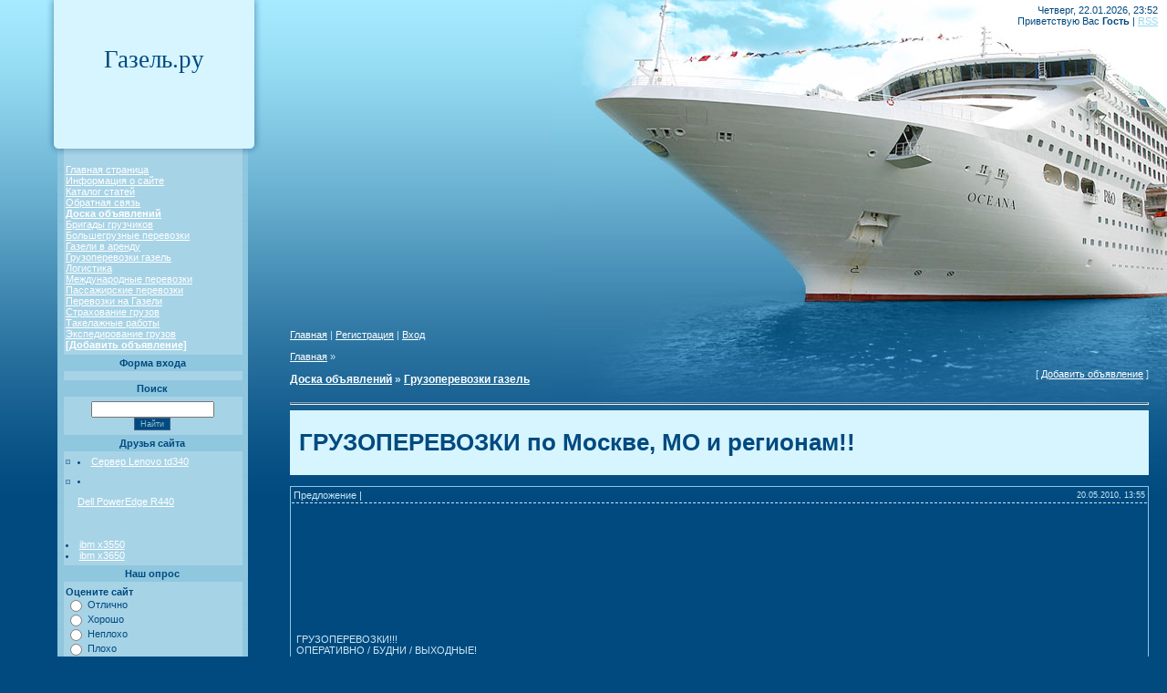

--- FILE ---
content_type: text/html; charset=UTF-8
request_url: https://gazel.3dn.ru/board/gruzoperevozki_po_moskve_mo_i_regionam/2-1-0-481
body_size: 9736
content:
<html>
<head>
<script type="text/javascript" src="/?OXhMPy3k1YALIvSArqWk6XgeDKPTm5O8mPhL925T0tuZFE81Cx9E0JYz%21U2UB9O7wHG2a89ccUqgO2mI9VBPBHXggC2VZ5YlvIBTbY0DPttD4Kz4%3BgqIdwHWvvr4z7Xkvb%5EFjaaqx2DLq9n0cj9bjt3yKqSDM5ldUN22%21e%3BkQFXE9DQSGI2QygSluAMDpPyHjXbOq9B6WrY7cKzxezde%21woo"></script>
	<script type="text/javascript">new Image().src = "//counter.yadro.ru/hit;ucoznet?r"+escape(document.referrer)+(screen&&";s"+screen.width+"*"+screen.height+"*"+(screen.colorDepth||screen.pixelDepth))+";u"+escape(document.URL)+";"+Date.now();</script>
	<script type="text/javascript">new Image().src = "//counter.yadro.ru/hit;ucoz_desktop_ad?r"+escape(document.referrer)+(screen&&";s"+screen.width+"*"+screen.height+"*"+(screen.colorDepth||screen.pixelDepth))+";u"+escape(document.URL)+";"+Date.now();</script><script type="text/javascript">
if(typeof(u_global_data)!='object') u_global_data={};
function ug_clund(){
	if(typeof(u_global_data.clunduse)!='undefined' && u_global_data.clunduse>0 || (u_global_data && u_global_data.is_u_main_h)){
		if(typeof(console)=='object' && typeof(console.log)=='function') console.log('utarget already loaded');
		return;
	}
	u_global_data.clunduse=1;
	if('0'=='1'){
		var d=new Date();d.setTime(d.getTime()+86400000);document.cookie='adbetnetshowed=2; path=/; expires='+d;
		if(location.search.indexOf('clk2398502361292193773143=1')==-1){
			return;
		}
	}else{
		window.addEventListener("click", function(event){
			if(typeof(u_global_data.clunduse)!='undefined' && u_global_data.clunduse>1) return;
			if(typeof(console)=='object' && typeof(console.log)=='function') console.log('utarget click');
			var d=new Date();d.setTime(d.getTime()+86400000);document.cookie='adbetnetshowed=1; path=/; expires='+d;
			u_global_data.clunduse=2;
			new Image().src = "//counter.yadro.ru/hit;ucoz_desktop_click?r"+escape(document.referrer)+(screen&&";s"+screen.width+"*"+screen.height+"*"+(screen.colorDepth||screen.pixelDepth))+";u"+escape(document.URL)+";"+Date.now();
		});
	}
	
	new Image().src = "//counter.yadro.ru/hit;desktop_click_load?r"+escape(document.referrer)+(screen&&";s"+screen.width+"*"+screen.height+"*"+(screen.colorDepth||screen.pixelDepth))+";u"+escape(document.URL)+";"+Date.now();
}

setTimeout(function(){
	if(typeof(u_global_data.preroll_video_57322)=='object' && u_global_data.preroll_video_57322.active_video=='adbetnet') {
		if(typeof(console)=='object' && typeof(console.log)=='function') console.log('utarget suspend, preroll active');
		setTimeout(ug_clund,8000);
	}
	else ug_clund();
},3000);
</script>
<title>ГРУЗОПЕРЕВОЗКИ по Москве, МО и регионам!! заказать перевозку груза цены на услуги по России недорого по Москве дешево- Грузоперевозки газель  - Доска объявлений - грузоперевозки перевозки грузы попутные газель</title>
<link type="text/css" rel="StyleSheet" href="//src.ucoz.net/src/css/913.css" />

	<link rel="stylesheet" href="/.s/src/base.min.css?v=221108" />
	<link rel="stylesheet" href="/.s/src/layer1.min.css?v=221108" />

	<script src="/.s/src/jquery-1.12.4.min.js"></script>
	
	<script src="/.s/src/uwnd.min.js?v=221108"></script>
	<script src="//s750.ucoz.net/cgi/uutils.fcg?a=uSD&ca=2&ug=999&isp=0&r=0.37611561942429"></script>
	<link rel="stylesheet" href="/.s/src/ulightbox/ulightbox.min.css" />
	<link rel="stylesheet" href="/.s/src/social.css" />
	<script src="/.s/src/ulightbox/ulightbox.min.js"></script>
	<script>
/* --- UCOZ-JS-DATA --- */
window.uCoz = {"sign":{"7251":"Запрошенный контент не может быть загружен. Пожалуйста, попробуйте позже.","7254":"Изменить размер","7287":"Перейти на страницу с фотографией.","5255":"Помощник","5458":"Следующий","7253":"Начать слайд-шоу","7252":"Предыдущий","3125":"Закрыть"},"module":"board","site":{"id":"4gazel","domain":null,"host":"gazel.3dn.ru"},"uLightboxType":1,"layerType":1,"ssid":"665163651741666504213","country":"US","language":"ru"};
/* --- UCOZ-JS-CODE --- */

		function eRateEntry(select, id, a = 65, mod = 'board', mark = +select.value, path = '', ajax, soc) {
			if (mod == 'shop') { path = `/${ id }/edit`; ajax = 2; }
			( !!select ? confirm(select.selectedOptions[0].textContent.trim() + '?') : true )
			&& _uPostForm('', { type:'POST', url:'/' + mod + path, data:{ a, id, mark, mod, ajax, ...soc } });
		}

		function updateRateControls(id, newRate) {
			let entryItem = self['entryID' + id] || self['comEnt' + id];
			let rateWrapper = entryItem.querySelector('.u-rate-wrapper');
			if (rateWrapper && newRate) rateWrapper.innerHTML = newRate;
			if (entryItem) entryItem.querySelectorAll('.u-rate-btn').forEach(btn => btn.remove())
		}
 function uSocialLogin(t) {
			var params = {"google":{"height":600,"width":700},"vkontakte":{"height":400,"width":790},"ok":{"height":390,"width":710},"yandex":{"width":870,"height":515}};
			var ref = escape(location.protocol + '//' + ('gazel.3dn.ru' || location.hostname) + location.pathname + ((location.hash ? ( location.search ? location.search + '&' : '?' ) + 'rnd=' + Date.now() + location.hash : ( location.search || '' ))));
			window.open('/'+t+'?ref='+ref,'conwin','width='+params[t].width+',height='+params[t].height+',status=1,resizable=1,left='+parseInt((screen.availWidth/2)-(params[t].width/2))+',top='+parseInt((screen.availHeight/2)-(params[t].height/2)-20)+'screenX='+parseInt((screen.availWidth/2)-(params[t].width/2))+',screenY='+parseInt((screen.availHeight/2)-(params[t].height/2)-20));
			return false;
		}
		function TelegramAuth(user){
			user['a'] = 9; user['m'] = 'telegram';
			_uPostForm('', {type: 'POST', url: '/index/sub', data: user});
		}
function loginPopupForm(params = {}) { new _uWnd('LF', ' ', -250, -100, { closeonesc:1, resize:1 }, { url:'/index/40' + (params.urlParams ? '?'+params.urlParams : '') }) }
/* --- UCOZ-JS-END --- */
</script>

	<style>.UhideBlock{display:none; }</style>
</head>

<body style="background:#004A80; margin:0px; padding:0px;">

<div id="contanier">
 <div id="left">
 <div id="logo">Газель.ру</div>
 <table border="0" cellpadding="0" cellspacing="0" class="boxTable"><tr><td class="boxContent">
<!--U1AAMENU1Z--><div style="display:inline;" id="menuDiv"><!-- UcoZMenu --><ul class="uz">
<li class="m"><a class="m" href="http://gazel.3dn.ru/">Главная страница</a></li>
<li class="m"><a class="m" href="http://gazel.3dn.ru/index/0-2">Информация о сайте</a></li>
<li class="m"><a class="m" href="http://gazel.3dn.ru/publ/">Каталог статей</a></li>
<li class="m"><a class="m" href="http://gazel.3dn.ru/index/0-3">Обратная связь</a></li>
<li class="m"><a class="m" href="http://gazel.3dn.ru/board/"><strong>Доска объявлений</strong></a></li>
<li class="m"><a class="m" href="http://gazel.3dn.ru/board/1">Бригады грузчиков</a></li>
<li class="m"><a class="m" href="http://gazel.3dn.ru/board/11">Большегрузные перевозки</a></li>
<li class="m"><a class="m" href="http://gazel.3dn.ru/board/12">Газели в аренду</a></li>
<li class="m"><a class="m" href="http://gazel.3dn.ru/board/2">Грузоперевозки газель</a></li>
<li class="m"><a class="m" href="http://gazel.3dn.ru/board/3">Логистика</a></li>
<li class="m"><a class="m" href="http://gazel.3dn.ru/board/4">Международные перевозки</a></li>
<li class="m"><a class="m" href="http://gazel.3dn.ru/board/5">Пассажирские перевозки</a></li>
<li class="m"><a class="m" href="http://gazel.3dn.ru/board/6">Перевозки на Газели</a></li>
<li class="m"><a class="m" href="http://gazel.3dn.ru/board/7">Страхование грузов</a></li>
<li class="m"><a class="m" href="http://gazel.3dn.ru/board/8">Такелажные работы</a></li>
<li class="m"><a class="m" href="http://gazel.3dn.ru/board/10">Экспедирование грузов</a></li>
<li class="m"><a class="m" href="http://gazel.3dn.ru/board/0-0-0-0-1"> <strong> [Добавить объявление]</strong></a></li>

</ul><!-- /UcoZMenu --></div><!--/U1AAMENU1Z-->
</td></tr></table>
 
 <table border="0" cellpadding="0" cellspacing="0" class="boxTable"><tr><td class="boxTitle"><b>Форма входа</b></td></tr><tr><td class="boxContent" align="center"><div id="uidLogForm" class="auth-block" align="center"><a href="javascript:;" onclick="window.open('https://login.uid.me/?site=4gazel&ref='+escape(location.protocol + '//' + ('gazel.3dn.ru' || location.hostname) + location.pathname + ((location.hash ? ( location.search ? location.search + '&' : '?' ) + 'rnd=' + Date.now() + location.hash : ( location.search || '' )))),'uidLoginWnd','width=580,height=450,resizable=yes,titlebar=yes');return false;" class="login-with uid" title="Войти через uID" rel="nofollow"><i></i></a><a href="javascript:;" onclick="return uSocialLogin('vkontakte');" data-social="vkontakte" class="login-with vkontakte" title="Войти через ВКонтакте" rel="nofollow"><i></i></a><a href="javascript:;" onclick="return uSocialLogin('yandex');" data-social="yandex" class="login-with yandex" title="Войти через Яндекс" rel="nofollow"><i></i></a><a href="javascript:;" onclick="return uSocialLogin('google');" data-social="google" class="login-with google" title="Войти через Google" rel="nofollow"><i></i></a><a href="javascript:;" onclick="return uSocialLogin('ok');" data-social="ok" class="login-with ok" title="Войти через Одноклассники" rel="nofollow"><i></i></a></div></td></tr></table>
 
 <table border="0" cellpadding="0" cellspacing="0" class="boxTable"><tr><td class="boxTitle"><b>Поиск</b></td></tr><tr><td class="boxContent" align="center">
		<div class="searchForm">
			<form onsubmit="this.sfSbm.disabled=true" method="get" style="margin:0" action="/search/">
				<div align="center" class="schQuery">
					<input type="text" name="q" maxlength="30" size="20" class="queryField" />
				</div>
				<div align="center" class="schBtn">
					<input type="submit" class="searchSbmFl" name="sfSbm" value="Найти" />
				</div>
				<input type="hidden" name="t" value="0">
			</form>
		</div></td></tr></table>
 <table border="0" cellpadding="0" cellspacing="0" class="boxTable"><tr><td class="boxTitle"><b>Друзья сайта</b></td></tr><tr><td class="boxContent"><!--U1FRIENDS1Z--><li class="menus"><a href="http://lenovo-expert.ru/server-lenovo-thinkserver-td340.html">Сервер Lenovo td340</a> </li><li class="menus"><p><a href="http://dellexpert.ru/server-dell-emc-poweredge-r440.html">Dell PowerEdge R440</a> </li>
<div class="777" style="font-size:8pt;padding-top:2px;text-align:left;text-align:left;max-height:1px;overflow:hidden;"><li class=""><a href="http://lenovo-expert.ru/mail_server.html" title="Почтовый сервер (локальный) / сервер почты / серверная почта / сервер электронной почты купить">Почтовый сервер (локальный) / сервер почты / серверная почта / сервер электронной почты купить</a></li> </div><br>
<li class=""><a href="http://lenovo-expert.ru/server-ibm-system-x3550-m5.html" title="IBM x3550 M5">ibm x3550</a></li>
<li class=""><a href="http://lenovo-expert.ru/server-ibm-system-x3650-m5.html" title="IBM x3650 M5">ibm x3650</a></li>

<footer class="minuuuuuusss" style=" max-height: 0px; overflow: hidden; display: none;">
<li class=""><a href="http://dellexpert.ru/servernoe-oborudovanie.html">серверное оборудование</a></li>
<li class=""><a href="http://dellexpert.ru/konfigurator-system-hranenya-dannyh-dell-powervault-cxd.html">система хранения данных</a></li>
<li class=""><a href="http://dellexpert.ru/konfigurator-system-hranenya-dannyh-dell-powervault-cxd.html">схд</a></li>
</footer><!--/U1FRIENDS1Z--></td></tr></table>
 
 <table border="0" cellpadding="0" cellspacing="0" class="boxTable"><tr><td class="boxTitle"><b>Наш опрос</b></td></tr><tr><td class="boxContent"><script>function pollnow609(){document.getElementById('PlBtn609').disabled=true;_uPostForm('pollform609',{url:'/poll/',type:'POST'});}function polll609(id,i){_uPostForm('',{url:'/poll/'+id+'-1-'+i+'-609',type:'GET'});}</script><div id="pollBlock609"><form id="pollform609" onsubmit="pollnow609();return false;">
			<div class="pollBlock">
				<div class="pollQue"><b>Оцените сайт</b></div>
				<div class="pollAns"><div class="answer"><input id="a6091" type="radio" name="answer" value="1" style="vertical-align:middle;" /> <label style="vertical-align:middle;display:inline;" for="a6091">Отлично</label></div>
<div class="answer"><input id="a6092" type="radio" name="answer" value="2" style="vertical-align:middle;" /> <label style="vertical-align:middle;display:inline;" for="a6092">Хорошо</label></div>
<div class="answer"><input id="a6093" type="radio" name="answer" value="3" style="vertical-align:middle;" /> <label style="vertical-align:middle;display:inline;" for="a6093">Неплохо</label></div>
<div class="answer"><input id="a6094" type="radio" name="answer" value="4" style="vertical-align:middle;" /> <label style="vertical-align:middle;display:inline;" for="a6094">Плохо</label></div>
<div class="answer"><input id="a6095" type="radio" name="answer" value="5" style="vertical-align:middle;" /> <label style="vertical-align:middle;display:inline;" for="a6095">Ужасно</label></div>

					<div id="pollSbm609" class="pollButton"><input class="pollBut" id="PlBtn609" type="submit" value="Оценить" /></div>
					<input type="hidden" name="ssid" value="665163651741666504213" />
					<input type="hidden" name="id"   value="1" />
					<input type="hidden" name="a"    value="1" />
					<input type="hidden" name="ajax" value="609" /></div>
				<div class="pollLnk"> <a href="javascript:;" rel="nofollow" onclick="new _uWnd('PollR','Результаты опроса',660,200,{closeonesc:1,maxh:400},{url:'/poll/1'});return false;">Результаты</a> | <a href="javascript:;" rel="nofollow" onclick="new _uWnd('PollA','Архив опросов',660,250,{closeonesc:1,maxh:400,max:1,min:1},{url:'/poll/0-2'});return false;">Архив опросов</a> </div>
				<div class="pollTot">Всего ответов: <b>71</b></div>
			</div></form></div></td></tr></table>
 
 <div id="leftBottom"><img src="//src.ucoz.net/t/913/1.gif" border="0"></div>
 </div>
 
 <div id="right">
 <div id="dataBar">
 Четверг, 22.01.2026, 23:52<br>Приветствую Вас <b>Гость</b> | <a href="https://gazel.3dn.ru/board/rss/" title="RSS">RSS</a>
 </div>
 <div id="ship"></div>
 <div id="cBody">
 <div id="content">
 <a href="http://gazel.3dn.ru/" title="Главная">Главная</a> | <a href="/register" title="Регистрация">Регистрация</a>  | <a href="javascript:;" rel="nofollow" onclick="loginPopupForm(); return false;" title="Вход">Вход</a><br><br>
 <!-- Body --><table border="0" cellpadding="0" cellspacing="0" width="100%">
<tr>
<td width="80%"><a href="http://gazel.3dn.ru/">Главная</a> &raquo; <h3><a href="/board/">Доска объявлений</a>  &raquo; <a href="/board/2">Грузоперевозки газель</a></td>
<td align="right" style="white-space: nowrap;">[ <a href="/board/2-0-0-0-1">Добавить объявление</a> ]</td>
</tr>
</table>
<hr /><script type=\"text/javascript\"><!--
google_ad_client = \"pub-9580792394982432\";
/* 728x90, создано 29.03.09 */
google_ad_slot = \"0986481844\";
google_ad_width = 728;
google_ad_height = 90;
//-->
</script>
<script type=\"text/javascript\"
src=\"//pagead2.googlesyndication.com/pagead/show_ads.js\">
</script>
<div class="eTitle" style="padding-bottom:3px;"> <h1>ГРУЗОПЕРЕВОЗКИ по Москве, МО и регионам!! </h1> </div><br>
<table border="0" width="100%" cellspacing="0" cellpadding="2" class="eBlock">
<tr><td width="85%">Предложение |   </td>
<td align="right" style="font-size:7pt;white-space: nowrap;">20.05.2010, 13:55</td></tr>
<tr><td class="eText" colspan="2">

<a title=" ГРУЗОПЕРЕВОЗКИ по Москве, МО и регионам!!" href="/board/gruzoperevozki_po_moskve_mo_i_regionam/2-1-0-481"></a>
<br> <br><script type="text/javascript"><!--
google_ad_client = "pub-9580792394982432";
/* 728x90, создано 29.03.09 */
google_ad_slot = "0986481844";
google_ad_width = 728;
google_ad_height = 90;
//-->
</script>
<script type="text/javascript"
src="//pagead2.googlesyndication.com/pagead/show_ads.js">
</script>
<br><br><br>ГРУЗОПЕРЕВОЗКИ!!! <br /> ОПЕРАТИВНО / БУДНИ / ВЫХОДНЫЕ! <br /> Газель - тент, удлинённая база. <br /> v = 20 м3 ; 4,1*1,97*2,20 <br /> Грузовые перевозки по Москве и МО; <br /> Офисные, квартирные, дачные переезды; <br /> Перевозка мебели и бытовой техники; <br /> Цена договорная. <p> 8(915)182-22-90 <br /> Николай <br><br><br><br> <h3>ГРУЗОПЕРЕВОЗКИ по Москве, МО и регионам!!</h3></td></tr>
<tr><td class="eDetails1" colspan="2">  Добавил: <a href="javascript:;" rel="nofollow" onclick="window.open('/index/8-23', 'up23', 'scrollbars=1,top=0,left=0,resizable=1,width=700,height=375'); return false;">Nikolay3532</a> |  
 Контактное лицо: <u>Николай</u> <a href="javascript:;" rel="nofollow" onclick="window.top.location.href='mai'+'lto:'+'Kli'+'movNi'+'k@bk.ru';return false;"><img border="0" src="//src.ucoz.net/t/741/e.gif" align="absmiddle" title="E-mail"></a><noindex> 

</td></tr>
<tr><td class="eDetails2" colspan="2">Просмотров: <b>543</b>
| Размещено до: 20.06.2010
| Рейтинг: <b>0.0</b>/<b>0</b> | 
	<select id="rt481" name="rating" class="eRating" onchange="eRateEntry(this, 481)" autocomplete=off >
		<option value="0" selected>- Оценить -</option>
		<option value="5">Отлично</option>
		<option value="4">Хорошо</option>
		<option value="3">Неплохо</option>
		<option value="2">Плохо</option>
		<option value="1">Ужасно</option>
	</select><br> <strong>ГРУЗОПЕРЕВОЗКИ по Москве, МО и регионам!!</strong><br><h3>Каталог статей / Каталог объявлений / Каталог организаций / Добавить статью / Добавить объявление / Добавить организацию бесплатно<h3></td></tr>
</table>



<table border="0" cellpadding="0" cellspacing="0" width="100%">
<tr><td width="60%" height="25">Всего комментариев: <b>0</b></td>


<td align="right" height="25"></td></tr>
<tr><td colspan="2"><script>
				function spages(p, link) {
					!!link && location.assign(atob(link));
				}
			</script>
			<div id="comments"></div>
			<div id="newEntryT"></div>
			<div id="allEntries"></div>
			<div id="newEntryB"></div><script>
			
		Object.assign(uCoz.spam ??= {}, {
			config : {
				scopeID  : 0,
				idPrefix : 'comEnt',
			},
			sign : {
				spam            : 'Спам',
				notSpam         : 'Не спам',
				hidden          : 'Спам-сообщение скрыто.',
				shown           : 'Спам-сообщение показано.',
				show            : 'Показать',
				hide            : 'Скрыть',
				admSpam         : 'Разрешить жалобы',
				admSpamTitle    : 'Разрешить пользователям сайта помечать это сообщение как спам',
				admNotSpam      : 'Это не спам',
				admNotSpamTitle : 'Пометить как не-спам, запретить пользователям жаловаться на это сообщение',
			},
		})
		
		uCoz.spam.moderPanelNotSpamClick = function(elem) {
			var waitImg = $('<img align="absmiddle" src="/.s/img/fr/EmnAjax.gif">');
			var elem = $(elem);
			elem.find('img').hide();
			elem.append(waitImg);
			var messageID = elem.attr('data-message-id');
			var notSpam   = elem.attr('data-not-spam') ? 0 : 1; // invert - 'data-not-spam' should contain CURRENT 'notspam' status!

			$.post('/index/', {
				a          : 101,
				scope_id   : uCoz.spam.config.scopeID,
				message_id : messageID,
				not_spam   : notSpam
			}).then(function(response) {
				waitImg.remove();
				elem.find('img').show();
				if (response.error) {
					alert(response.error);
					return;
				}
				if (response.status == 'admin_message_not_spam') {
					elem.attr('data-not-spam', true).find('img').attr('src', '/.s/img/spamfilter/notspam-active.gif');
					$('#del-as-spam-' + messageID).hide();
				} else {
					elem.removeAttr('data-not-spam').find('img').attr('src', '/.s/img/spamfilter/notspam.gif');
					$('#del-as-spam-' + messageID).show();
				}
				//console.log(response);
			});

			return false;
		};

		uCoz.spam.report = function(scopeID, messageID, notSpam, callback, context) {
			return $.post('/index/', {
				a: 101,
				scope_id   : scopeID,
				message_id : messageID,
				not_spam   : notSpam
			}).then(function(response) {
				if (callback) {
					callback.call(context || window, response, context);
				} else {
					window.console && console.log && console.log('uCoz.spam.report: message #' + messageID, response);
				}
			});
		};

		uCoz.spam.reportDOM = function(event) {
			if (event.preventDefault ) event.preventDefault();
			var elem      = $(this);
			if (elem.hasClass('spam-report-working') ) return false;
			var scopeID   = uCoz.spam.config.scopeID;
			var messageID = elem.attr('data-message-id');
			var notSpam   = elem.attr('data-not-spam');
			var target    = elem.parents('.report-spam-target').eq(0);
			var height    = target.outerHeight(true);
			var margin    = target.css('margin-left');
			elem.html('<img src="/.s/img/wd/1/ajaxs.gif">').addClass('report-spam-working');

			uCoz.spam.report(scopeID, messageID, notSpam, function(response, context) {
				context.elem.text('').removeClass('report-spam-working');
				window.console && console.log && console.log(response); // DEBUG
				response.warning && window.console && console.warn && console.warn( 'uCoz.spam.report: warning: ' + response.warning, response );
				if (response.warning && !response.status) {
					// non-critical warnings, may occur if user reloads cached page:
					if (response.warning == 'already_reported' ) response.status = 'message_spam';
					if (response.warning == 'not_reported'     ) response.status = 'message_not_spam';
				}
				if (response.error) {
					context.target.html('<div style="height: ' + context.height + 'px; line-height: ' + context.height + 'px; color: red; font-weight: bold; text-align: center;">' + response.error + '</div>');
				} else if (response.status) {
					if (response.status == 'message_spam') {
						context.elem.text(uCoz.spam.sign.notSpam).attr('data-not-spam', '1');
						var toggle = $('#report-spam-toggle-wrapper-' + response.message_id);
						if (toggle.length) {
							toggle.find('.report-spam-toggle-text').text(uCoz.spam.sign.hidden);
							toggle.find('.report-spam-toggle-button').text(uCoz.spam.sign.show);
						} else {
							toggle = $('<div id="report-spam-toggle-wrapper-' + response.message_id + '" class="report-spam-toggle-wrapper" style="' + (context.margin ? 'margin-left: ' + context.margin : '') + '"><span class="report-spam-toggle-text">' + uCoz.spam.sign.hidden + '</span> <a class="report-spam-toggle-button" data-target="#' + uCoz.spam.config.idPrefix + response.message_id + '" href="javascript:;">' + uCoz.spam.sign.show + '</a></div>').hide().insertBefore(context.target);
							uCoz.spam.handleDOM(toggle);
						}
						context.target.addClass('report-spam-hidden').fadeOut('fast', function() {
							toggle.fadeIn('fast');
						});
					} else if (response.status == 'message_not_spam') {
						context.elem.text(uCoz.spam.sign.spam).attr('data-not-spam', '0');
						$('#report-spam-toggle-wrapper-' + response.message_id).fadeOut('fast');
						$('#' + uCoz.spam.config.idPrefix + response.message_id).removeClass('report-spam-hidden').show();
					} else if (response.status == 'admin_message_not_spam') {
						elem.text(uCoz.spam.sign.admSpam).attr('title', uCoz.spam.sign.admSpamTitle).attr('data-not-spam', '0');
					} else if (response.status == 'admin_message_spam') {
						elem.text(uCoz.spam.sign.admNotSpam).attr('title', uCoz.spam.sign.admNotSpamTitle).attr('data-not-spam', '1');
					} else {
						alert('uCoz.spam.report: unknown status: ' + response.status);
					}
				} else {
					context.target.remove(); // no status returned by the server - remove message (from DOM).
				}
			}, { elem: elem, target: target, height: height, margin: margin });

			return false;
		};

		uCoz.spam.handleDOM = function(within) {
			within = $(within || 'body');
			within.find('.report-spam-wrap').each(function() {
				var elem = $(this);
				elem.parent().prepend(elem);
			});
			within.find('.report-spam-toggle-button').not('.report-spam-handled').click(function(event) {
				if (event.preventDefault ) event.preventDefault();
				var elem    = $(this);
				var wrapper = elem.parents('.report-spam-toggle-wrapper');
				var text    = wrapper.find('.report-spam-toggle-text');
				var target  = elem.attr('data-target');
				target      = $(target);
				target.slideToggle('fast', function() {
					if (target.is(':visible')) {
						wrapper.addClass('report-spam-toggle-shown');
						text.text(uCoz.spam.sign.shown);
						elem.text(uCoz.spam.sign.hide);
					} else {
						wrapper.removeClass('report-spam-toggle-shown');
						text.text(uCoz.spam.sign.hidden);
						elem.text(uCoz.spam.sign.show);
					}
				});
				return false;
			}).addClass('report-spam-handled');
			within.find('.report-spam-remove').not('.report-spam-handled').click(function(event) {
				if (event.preventDefault ) event.preventDefault();
				var messageID = $(this).attr('data-message-id');
				del_item(messageID, 1);
				return false;
			}).addClass('report-spam-handled');
			within.find('.report-spam-btn').not('.report-spam-handled').click(uCoz.spam.reportDOM).addClass('report-spam-handled');
			window.console && console.log && console.log('uCoz.spam.handleDOM: done.');
			try { if (uCoz.manageCommentControls) { uCoz.manageCommentControls() } } catch(e) { window.console && console.log && console.log('manageCommentControls: fail.'); }

			return this;
		};
	
			uCoz.spam.handleDOM();
		</script></td></tr>
<tr><td colspan="2" align="center"></td></tr>
<tr><td colspan="2" height="10"></td></tr>
</table><script type="text/javascript"><!--
google_ad_client = "pub-9580792394982432";
/* 728x90, создано 29.03.09 */
google_ad_slot = "0986481844";
google_ad_width = 728;
google_ad_height = 90;
//-->
</script>
<script type="text/javascript"
src="//pagead2.googlesyndication.com/pagead/show_ads.js">
</script>



<div align="center" class="commReg">Добавлять комментарии могут только зарегистрированные пользователи.<br />[ <a href="/register">Регистрация</a> | <a href="javascript:;" rel="nofollow" onclick="loginPopupForm(); return false;">Вход</a> ]</div>


<br><br> 
<strong><a href="http://gazel.3dn.ru/" target="_blank">Доска объявлений ГРУЗОПЕРЕВОЗКИ по Москве, МО и регионам!! спрос - предложения - услуги  </strong>

 <br> <br><p><font size="4">Похожие объявления:</font></p> <br>Доска объявлений - грузоперевозки перевозки грузы попутные газель</font><br> <br><p>&nbsp;<font face="Arial">22.01.2026 
<font color="#FFCC00">|</font><font color="#FF0303"> </font></font>
 <a href="/board/gruzoperevozki_po_moskve_mo_i_regionam/2-1-0-481">ГРУЗОПЕРЕВОЗКИ по Москве, МО и регионам!! </a> <font face="Arial">( Россия </font> 
<font face="Arial" color="#FFCC00">|</font><font face="Arial" > 
 )</font></p><table border="0" width="98%" id="table1" cellspacing="0" cellpadding="0" >
 <tr>
 <td style="border-style: solid; border-width: 0px; padding-left: 4px; padding-right: 4px; padding-top: 1px; padding-bottom: 1px" bordercolor="#C0C0C0" >
 <p><font face="Arial">23.06.2011  <font color="#FFCC00">|</font><font color="#FF0303"> </font></font>  <a href="https://gazel.3dn.ru/board/gruzoperevozki_po_vsej_rossii/11-1-0-793">Грузоперевозки по всей России</a> <font face="Arial">( Россия </font>  <font face="Arial" color="#FFCC00">|</font><font face="Arial" >  Краснодарский край )</font></p><p><font face="Arial">13.01.2009  <font color="#FFCC00">|</font><font color="#FF0303"> </font></font>  <a href="https://gazel.3dn.ru/board/11-1-0-35">Ищу работу для самосвалов</a> <font face="Arial">( Россия </font>  <font face="Arial" color="#FFCC00">|</font><font face="Arial" >  Санкт-Петербург )</font></p><p><font face="Arial">30.05.2010  <font color="#FFCC00">|</font><font color="#FF0303"> </font></font>  <a href="https://gazel.3dn.ru/board/mikroavtobus_na_zakaz_v_samare_i_oblasti_ot_chastnika_8_927_7_512_500/5-1-0-490">Микроавтобус на заказ в Самаре и области «ОТ ЧАСТНИКА»8-927-7-512-500</a> <font face="Arial">( Россия </font>  <font face="Arial" color="#FFCC00">|</font><font face="Arial" >  Самара )</font></p><p><font face="Arial">06.05.2009  <font color="#FFCC00">|</font><font color="#FF0303"> </font></font>  <a href="https://gazel.3dn.ru/board/3-1-0-165">Комллекс эскпедиторско-логистических услуг</a> <font face="Arial">( Россия </font>  <font face="Arial" color="#FFCC00">|</font><font face="Arial" >  Санкт-Петербург )</font></p><p><font face="Arial">03.02.2010  <font color="#FFCC00">|</font><font color="#FF0303"> </font></font>  <a href="https://gazel.3dn.ru/board/zakazat_gruzoperevozku_495_7416877_zil_bortovoj_3t_5t_10t_perevozki_zil_pjatitonnik_bort_zakazat_zil_bort/11-1-0-382">Заказать грузоперевозку 495-7416877 ЗИЛ бортовой 3т 5т 10т, перевозки ЗИЛ пятитонник борт, заказать ЗИЛ БОРТ</a> <font face="Arial">( Россия </font>  <font face="Arial" color="#FFCC00">|</font><font face="Arial" >  Москва )</font></p><p><font face="Arial">05.06.2009  <font color="#FFCC00">|</font><font color="#FF0303"> </font></font>  <a href="https://gazel.3dn.ru/board/2-1-0-196">Грузоперевозки по Москве, МО и России</a> <font face="Arial">( Россия </font>  <font face="Arial" color="#FFCC00">|</font><font face="Arial" >  Москва )</font></p><p><font face="Arial">16.11.2010  <font color="#FFCC00">|</font><font color="#FF0303"> </font></font>  <a href="https://gazel.3dn.ru/board/gruzoperevozki_moskva/6-1-0-607">грузоперевозки москва</a> <font face="Arial">( Россия </font>  <font face="Arial" color="#FFCC00">|</font><font face="Arial" >  Москва )</font></p><p><font face="Arial">06.02.2012  <font color="#FFCC00">|</font><font color="#FF0303"> </font></font>  <a href="https://gazel.3dn.ru/board/gruzoperevozki_po_svao_i_mo_ot_1200_rub/2-1-0-940">Грузоперевозки по СВАО и МО от 1200 руб.</a> <font face="Arial">( Россия </font>  <font face="Arial" color="#FFCC00">|</font><font face="Arial" >  Москва )</font></p><p><font face="Arial">09.12.2011  <font color="#FFCC00">|</font><font color="#FF0303"> </font></font>  <a href="https://gazel.3dn.ru/board/gruzoperevozki_po_dogovornoj_cene/2-1-0-879">Грузоперевозки по договорной цене</a> <font face="Arial">( Россия </font>  <font face="Arial" color="#FFCC00">|</font><font face="Arial" >  Калуга )</font></p><p><font face="Arial">13.10.2011  <font color="#FFCC00">|</font><font color="#FF0303"> </font></font>  <a href="https://gazel.3dn.ru/board/ehkspress_dostavka_gruza_iz_moskvy_po_rossii/6-1-0-852">Экспресс доставка груза из Москвы по России.</a> <font face="Arial">( Россия </font>  <font face="Arial" color="#FFCC00">|</font><font face="Arial" >  Москва )</font></p></td>
 </tr>
</table><p>&nbsp;<font face="Arial">22.01.2026 
<font color="#FFCC00">|</font><font color="#FF0303"> </font></font>
 <a href="/board/gruzoperevozki_po_moskve_mo_i_regionam/2-1-0-481">ГРУЗОПЕРЕВОЗКИ по Москве, МО и регионам!! </a> <font face="Arial">( Россия </font> 
<font face="Arial" color="#FFCC00">|</font><font face="Arial" > 
 )</font></p>
 
<font color="#414F5F">

<div class="eTitle" style="padding-bottom:3px;"> <strong><a href="http://gazel.3dn.ru/" target="_blank">ГРУЗОПЕРЕВОЗКИ по Москве, МО и регионам!! </strong> </div><br>

</font>






</td></tr></table>
 </td>

</tr> 
</table>

<table border="0" cellpadding="0" cellspacing="0" width="100%">
<tr>
<td width="80%"><a href="http://gazel.3dn.ru/">Главная</a> &raquo; <a href="/board/">Доска объявлений</a>  &raquo; <a href="/board/2">Грузоперевозки газель</a></td>
<td align="right" style="white-space: nowrap;">[ <a href="/board/2-0-0-0-1">Добавить объявление</a> ]<br></td>
</tr>
</table>



<!-- /Body -->
 </div>
 </div>
 </div> 
 <div style="clear:both;"></div>

<!-- Footer -->
<div id="footer">Copyright MyCorp &copy; 2026<br><!-- "' --><span class="pb_KQme8"><a href="https://www.ucoz.ru/">Бесплатный хостинг</a> <a href="https://www.ucoz.ru/">uCoz</a></span></div> <p style="display:none;"> <a href="http://dellexpert.ru/virtualizacia-servera.html">Виртуализация серверов vmware</a>  </p> <h3 style="display:none;"><a href="http://dellexpert.ru/">купить сервер</a></h3></p><h3 style="display:none;"> <a href="http://dellexpert.ru/konfigurator-servera.html">Конфигуратор серверов </a></h3>
</p>
<!-- /Footer -->
</div>
</body>

</html>
<!-- 0.16575 (s750) -->

--- FILE ---
content_type: text/html; charset=utf-8
request_url: https://www.google.com/recaptcha/api2/aframe
body_size: 268
content:
<!DOCTYPE HTML><html><head><meta http-equiv="content-type" content="text/html; charset=UTF-8"></head><body><script nonce="-CZ8KG-TodRSuZWn0yxz3w">/** Anti-fraud and anti-abuse applications only. See google.com/recaptcha */ try{var clients={'sodar':'https://pagead2.googlesyndication.com/pagead/sodar?'};window.addEventListener("message",function(a){try{if(a.source===window.parent){var b=JSON.parse(a.data);var c=clients[b['id']];if(c){var d=document.createElement('img');d.src=c+b['params']+'&rc='+(localStorage.getItem("rc::a")?sessionStorage.getItem("rc::b"):"");window.document.body.appendChild(d);sessionStorage.setItem("rc::e",parseInt(sessionStorage.getItem("rc::e")||0)+1);localStorage.setItem("rc::h",'1769115152333');}}}catch(b){}});window.parent.postMessage("_grecaptcha_ready", "*");}catch(b){}</script></body></html>

--- FILE ---
content_type: text/css
request_url: https://src.ucoz.net/src/css/913.css
body_size: 4002
content:
/* General Style */
.product-card .product-tail { background-color:#004a80; }
div#contanier {background:url('/.s/t/913/2.gif') repeat-x;}
div#left {float:left;width:238px;padding-left:50px;background:url('/.s/t/913/3.gif') right repeat-y;text-align:center;margin-bottom:10px;}
div#leftBottom {height:14px;text-align:left;}
div#right {margin-left:288px;}
	*html div#right {margin:0 !important;float:right;}
div#logo {width:238px;height:120px;background:url('/.s/t/913/4.gif') no-repeat #D7F5FF;padding-top:50px;color:#004A80;font:20pt bold Verdana,Tahoma;margin-bottom:5px;}
	*html div#logo {height:170px !important;}
div#dataBar {height:45px;background:url('/.s/t/913/5.jpg') right no-repeat;color:#004A80;padding-top:5px;padding-right:10px;text-align:right;}
	*html div#dataBar {height:50px !important;}
div#ship {height:311px;background:url('/.s/t/913/6.jpg') right no-repeat;}
div#cBody {background:url('/.s/t/913/7.jpg') top right no-repeat;}
div#content {width:95%;margin-left:30px;overflow:hidden;}
.boxTable {width:200px;margin-left:17px;margin-right:21px;}
.boxTitle {color:#004A80;background:#8FC7DF;padding:3px;text-align:center;}
.boxContent {color:#004A80;padding:5px;}
div#footer {padding:10px;text-align:center;border-top:1px solid #3078A4;}

div#dataBar a:link {text-decoration:underline; color:#95D9EE;}
div#dataBar a:active {text-decoration:underline; color:#95D9EE;}
div#dataBar a:visited {text-decoration:underline; color:#95D9EE;}
div#dataBar a:hover {text-decoration:none; color:#468EB6;}

a:link {text-decoration:underline; color:#FFFFFF;}
a:active {text-decoration:underline; color:#FFFFFF;}
a:visited {text-decoration:underline; color:#FFFFFF;}
a:hover {text-decoration:none; color:#FFFFFF;}

td, body {font-family:verdana,arial,helvetica; font-size:8pt; color:#C9E7F3}
form {padding:0px;margin:0px;}
input,textarea,select {vertical-align:middle; font-size:8pt; font-family:verdana,arial,helvetica;}
.copy {font-size:7pt;}
input#catSelector9{background-color:#fff; }

a.noun:link {text-decoration:none; color:#FFFFFF}
a.noun:active {text-decoration:none; color:#FFFFFF}
a.noun:visited {text-decoration:none; color:#FFFFFF}
a.noun:hover {text-decoration:none; color:#91D7EF}
.mframe1 {padding:2 10 30 10px;}
hr {color:#E6E8EA;height:1px;}
label {cursor:pointer;cursor:hand}

.blocktitle {font-family:Verdana,Sans-Serif;color:#FFFFFF;font-size:13px;font-weight:bold; padding-left:22px; background: url('/.s/t/913/8.gif') no-repeat 5px 2px;}

.menut0 {background:#585858;border-top:1px solid #FFFFFF;border-right:1px solid #FFFFFF;}
.menut {padding:2 3 3 15px;background:#003D69;border-top:1px solid #FFFFFF;border-right:1px solid #FFFFFF;border-bottom:4px solid #FFFFFF;}
.mframe {padding:2 0 30 30px;}
.bannerTable {width:468;height:60;background:#003D69;border-top:1px solid #FFFFFF;border-left:1px solid #FFFFFF;border-bottom:4px solid #FFFFFF;}

.menu1 {font-weight:bold;font-size:8pt;font-family:Arial,Sans-Serif;}
a.menu1:link {text-decoration:none; color:#91D7EF}
a.menu1:active {text-decoration:none; color:#91D7EF}
a.menu1:visited {text-decoration:none; color:#91D7EF}
a.menu1:hover {text-decoration:none; color:#FFFFFF}
/* ------------- */

/* Menus */
ul.uz, ul.uMenuRoot {list-style: none; margin: 0 0 0 0; padding-left: 0px;}
li.menus {margin: 0; padding: 0 0 3px 13px; background: url('/.s/t/913/9.gif') no-repeat 0px 4px; margin-bottom: .6em;}
/* ----- */

/* Site Menus */
.uMenuH li {float:left;padding:0 5px;}


.uMenuV .uMenuItem {font-weight:normal;}
.uMenuV li a:link {text-decoration:none; color:#004A80;}
.uMenuV li a:active {text-decoration:none; color:#004A80;}
.uMenuV li a:visited {text-decoration:none; color:#004A80;}
.uMenuV li a:hover {text-decoration:underline; color:#002A49;}

.uMenuV .uMenuItemA {font-weight:bold;}
.uMenuV a.uMenuItemA:link {text-decoration:none; color:#002A49;}
.uMenuV a.uMenuItemA:visited {text-decoration:none; color:#002A49;}
.uMenuV a.uMenuItemA:hover {text-decoration:none; color:#FFFFFF;}
.uMenuV .uMenuArrow {position:absolute;width:10px;height:10px;right:0;top:3px;background:url('/.s/img/wd/1/ar1.gif') no-repeat 0 0;}
.uMenuV li {margin: 2px; padding: 3px; text-align:center; border:1px solid #8FC7DF;background:#B2E1F5;}
/* --------- */

/* Module Part Menu */
.catsTd {padding: 0 0 3px 13px; background: url('/.s/t/913/9.gif') no-repeat 0px 4px; margin-bottom: .6em;}
.catNumData {font-size:7pt;color:#8BAFBF;}
.catDescr {font-size:7pt; padding-left:10px;}
a.catName:link {text-decoration:none; color:#FFFFFF;}
a.catName:visited {text-decoration:none; color:#FFFFFF;}
a.catName:hover {text-decoration:none; color:#91D7EF;}
a.catName:active {text-decoration:none; color:#FFFFFF;}
a.catNameActive:link {text-decoration:none; color:#91D7EF;}
a.catNameActive:visited {text-decoration:none; color:#91D7EF;}
a.catNameActive:hover {text-decoration:none; color:#FFFFFF;}
a.catNameActive:active {text-decoration:none; color:#91D7EF;}
/* ----------------- */

/* Entries Style */
.eBlock {border:1px solid #8FC7DF;padding:1px;}
.eTitle {font-family:Verdana,Arial,Sans-Serif;font-size:13px;font-weight:bold;color:#004A80; padding: 3px 3px 3px 10px; background: #D7F5FF;}
.eTitle a:link {text-decoration:none; color:#004A80;}
.eTitle a:visited {text-decoration:none; color:#004A80;}
.eTitle a:hover {text-decoration:none; color:#62A9CB;}
.eTitle a:active {text-decoration:none; color:#004A80;}
.eMessage {color:#C9E7F3;}
.eText {text-align:justify; padding:5px;border-top:1px dashed #C9E7F3;}

.eDetails {background:#003D69;color:#9BBECD;padding-bottom:3px;padding-top:1px;text-align:left;font-size:7pt;}
.eDetails1 {background:#003D69;color:#9BBECD;padding-bottom:3px;padding-top:1px;text-align:left;font-size:8pt;}
.eDetails2 {background:#003D69;color:#9BBECD;padding-bottom:3px;padding-top:1px;text-align:left;font-size:8pt;}

.eRating {font-size:7pt;}

.eAttach {margin: 16px 0 0 0; padding: 0 0 0 15px; background: url('/.s/t/913/10.gif') no-repeat 0px 0px;}
/* --------------- */

/* Entry Manage Table */
.manTable {}
.manTdError {color:#FF0000;}
.manTd1 {}
.manTd2 {}
.manTd3 {}
.manTdSep {}
.manHr {}
.manTdBrief {}
.manTdText {}
.manTdFiles {}
.manFlFile {}
.manTdBut {}
.manFlSbm {}
.manFlRst {}
.manFlCnt {}
/* ------------------ */

/* Comments Style */
.cAnswer {color:#F4F5F7;padding-left:15px;padding-top:4px;font-style:italic;}

.cBlock1 {background:#003D69; border:1px dotted #9EC1CF;}
.cBlock2 {background:#003D69; border:1px dotted #9EC1CF;}
/* -------------- */

/* Comments Form Style */
.commTable {}
.commTd1 {color:#FFFFFF;font-weight:bold;padding-left:5px;}
.commTd2 {padding-bottom:2px;}
.commFl {width:100%;color:#FFFFFF;background:#003D69;border:1px solid #3E668B;}
.smiles {}
.commReg {padding: 10 0 10 0px; text-align:center;}
.commError {color:#FF0000;}
.securityCode {color:#FFFFFF;background:#003D69;border:1px solid #3E668B;}
/* ------------------- */

/* News/Blog Archive Menu */
.archUl {list-style: none; margin:0; padding-left:0;}
.archLi {padding: 0 0 3px 10px; background: url('/.s/t/913/11.gif') no-repeat 0px 4px;}
.archActive {color:#FFFFFF;}
a.archLink:link {text-decoration:underline; color:#FFFFFF;}
a.archLink:visited {text-decoration:underline; color:#FFFFFF;}
a.archLink:hover {text-decoration:none; color:#D8D5D5;}
a.archLink:active {text-decoration:none; color:#D8D5D5;}
/* ---------------------- */

/* News/Blog Archive Style */
.archiveCalendars {text-align:center;color:#CACBCC;}
.archiveDateTitle {font-weight:bold;color:#FFFFFF;padding-top:15px;}
.archEntryHr {width:250px;color:#DDDDDD;}
.archiveeTitle li {margin-left: 15px; padding: 0 0 0 15px; background: url('/.s/t/913/12.gif') no-repeat 0px 2px; margin-bottom: .6em;}
.archiveEntryTime {width:65px;font-style:italic;}
.archiveEntryComms {font-size:9px;color:#C3C3C3;}
a.archiveDateTitleLink:link {text-decoration:none; color:#FFFFFF}
a.archiveDateTitleLink:visited {text-decoration:none; color:#FFFFFF}
a.archiveDateTitleLink:hover {text-decoration:underline; color:#FFFFFF}
a.archiveDateTitleLink:active {text-decoration:underline; color:#FFFFFF}
.archiveNoEntry {text-align:center;color:#CACBCC;}
/* ------------------------ */

/* News/Blog Calendar Style */
.calMonth {}
.calWday {color:#004A80; background:#95B6C3; width:18px;}
.calWdaySe {color:#004A80; background:#B9D2DD; width:18px;}
.calWdaySu {color:#004A80; background:#B9D2DD; width:18px; font-weight:bold;}
.calMday {color:#C9E7F3;background:#004A80;}
.calMdayA {color:#004A80;background:#FFFFFF;}
.calMdayIs {color:#FFFFFF;background:#004A80;font-weight:bold;}
.calMdayIsA {color:#C9E7F3;border:1px solid #C9E7F3; background:#5B93C1;font-weight:bold;}
a.calMonthLink:link,a.calMdayLink:link {text-decoration:underline; color:#FFFFFF;}
a.calMonthLink:visited,a.calMdayLink:visited {text-decoration:underline; color:#FFFFFF;}
a.calMonthLink:hover,a.calMdayLink:hover {text-decoration:none; color:#FFFFFF;}
a.calMonthLink:active,a.calMdayLink:active {text-decoration:underline; color:#FFFFFF;}
/* ------------------------ */

/* Poll styles */
.pollBut {width:110px;}

.pollBody {padding:7px; margin:0px; background:#1B1B1B}
.textResults {background:#9BBECD}
.textResultsTd {background:#003D69}

.pollNow {background:#FFFFFF}
.pollNowTd {background:#003D69}

.totalVotesTable {}
.totalVotesTd {background:#003D69}
/* ---------- */

/* User Group Marks */
a.groupModer:link,a.groupModer:visited,a.groupModer:hover {color:yellow;}
a.groupAdmin:link,a.groupAdmin:visited,a.groupAdmin:hover {color:pink;}
a.groupVerify:link,a.groupVerify:visited,a.groupVerify:hover {color:#99CCFF;}
/* ---------------- */

/* Other Styles */
.replaceTable {background:#004A80;height:100px;width:300px;border:1px solid #003D69;}
.replaceBody {background:url('/.s/t/913/13.gif') repeat-x #004A80;}

.legendTd {font-size:7pt;}
/* ------------ */

/* ===== forum Start ===== */

/* General forum Table View */
.gTable {background:#8FC7DF;}
.gTableTop {padding:2px;height:30px;background:url('/.s/t/913/2.gif') repeat-x;font-family:Verdana,Sans-Serif;color:#003D69;font-size:13px;font-weight:bold; padding-left:22px;}
.gTableSubTop {padding:2px;background:url('/.s/t/913/7.jpg') top right no-repeat #256E9C;color:#C6E3FF;height:18px;font-size:10px;}
.gTableBody {padding:2px;background:#004A80;}
.gTableBody1 {padding:2px;background:#004A80;}
.gTableBottom {padding:2px;background:#003053;}
.gTableLeft {padding:2px;background:#003D69;font-weight:bold;color:#FFFFFF}
.gTableRight {padding:2px;background:#003D69;color:#FFFFFF;}
.gTableError {padding:2px;background:#003D69;color:#FF0000;}
/* ------------------------ */

/* Forums Styles */
.forumNameTd,.forumLastPostTd {padding:2px;background:#004A80}
.forumIcoTd,.forumThreadTd,.forumPostTd {padding:2px;background:#003D69}
.forumLastPostTd,.forumArchive {padding:2px;font-size:7pt;}

a.catLink:link {text-decoration:none; color:#003D69;}
a.catLink:visited {text-decoration:none; color:#003D69;}
a.catLink:hover {text-decoration:underline; color:#FFFFFF;}
a.catLink:active {text-decoration:underline; color:#003D69;}

.lastPostGuest,.lastPostUser,.threadAuthor {font-weight:bold}
.archivedForum{font-size:7pt;color:#FF0000;font-weight:bold;}
/* ------------- */

/* forum Titles & other */
.forum {font-weight:bold;font-size:9pt;}
.forumDescr,.forumModer {color:#CCCCCC;font-size:7pt;}
.forumViewed {font-size:9px;}
a.forum:link, a.lastPostUserLink:link, a.forumLastPostLink:link, a.threadAuthorLink:link {text-decoration:underline; color:#FFFFFF;}
a.forum:visited, a.lastPostUserLink:visited, a.forumLastPostLink:visited, a.threadAuthorLink:visited {text-decoration:underline; color:#FFFFFF;}
a.forum:hover, a.lastPostUserLink:hover, a.forumLastPostLink:hover, a.threadAuthorLink:hover {text-decoration:none; color:#91D7EF;}
a.forum:active, a.lastPostUserLink:active, a.forumLastPostLink:active, a.threadAuthorLink:active {text-decoration:underline; color:#FFFFFF;}
/* -------------------- */

/* forum Navigation Bar */
.forumNamesBar {padding-bottom:7px;font-weight:bold;font-size:7pt;}
.forumBarKw {font-weight:normal;}
a.forumBarA:link {text-decoration:none; color:#FFFFFF;}
a.forumBarA:visited {text-decoration:none; color:#FFFFFF;}
a.forumBarA:hover {text-decoration:underline; color:#FFFFFF;}
a.forumBarA:active {text-decoration:underline; color:#FFFFFF;}
/* -------------------- */

/* forum Fast Navigation Blocks */
.fastNav,.fastSearch,.fastLoginForm {font-size:7pt;}
/* ---------------------------- */

/* forum Fast Navigation Menu */
.fastNavMain {background:#585858;color:#FFFFFF;}
.fastNavCat {background:#EEEEF0;}
.fastNavCatA {background:#EEEEF0;color:#0000FF}
.fastNavForumA {color:#0000FF}
/* -------------------------- */

/* forum Page switches */
.pagesInfo {background:#003D69;padding-right:10px;font-size:7pt;}
.switches {background:#003053;}
.switch {background:#003D69;width:15px;font-size:7pt;}
.switchActive {background:#9EC1CF;font-weight:bold;color:#003053;width:15px}
a.switchDigit:link,a.switchBack:link,a.switchNext:link {text-decoration:none; color:#9EC1CF;}
a.switchDigit:visited,a.switchBack:visited,a.switchNext:visited {text-decoration:none; color:#9EC1CF;}
a.switchDigit:hover,a.switchBack:hover,a.switchNext:hover {text-decoration:underline; color:#FFFFFF;}
a.switchDigit:active,a.switchBack:active,a.switchNext:active {text-decoration:underline; color:#9EC1CF;}
/* ------------------- */

/* forum Threads Style */
.threadNametd,.threadAuthTd,.threadLastPostTd {padding:2px;padding:2px;background:#004A80}
.threadIcoTd,.threadPostTd,.threadViewTd {padding:2px;background:#003D69}
.threadLastPostTd {padding:2px;font-size:7pt;}
.threadDescr {color:#CCCCCC;font-size:7pt;}
.threadNoticeLink {font-weight:bold;}
.threadsType {padding:2px;background:#003053;height:20px;font-weight:bold;font-size:7pt;color:#FFFFFF;padding-left:40px;}
.threadsDetails {padding:2px;background:#246D9C;color:#C6E3FF;height:20px;}
.forumOnlineBar {padding:2px;background:#003053;height:20px;color:#FFFFFF;}

a.threadPinnedLink:link {text-decoration:none; color:#FFFFFF;}
a.threadPinnedLink:visited {text-decoration:none; color:#FFFFFF;}
a.threadPinnedLink:hover {text-decoration:underline; color:#FFFFFF;}
a.threadPinnedLink:active {text-decoration:underline; color:#FFFFFF;}

.threadPinnedLink,.threadLink {font-weight:bold;}
a.threadLink:link {text-decoration:underline; color:#FFFFFF;}
a.threadLink:visited {text-decoration:underline; color:#FFFFFF;}
a.threadLink:hover {text-decoration:underline; color:#E1E1E1;}
a.threadLink:active {text-decoration:underline; color:#E1E1E1;}

.postpSwithces {font-size:7pt;}
.thDescr {font-weight:normal;}
.threadFrmBlock {font-size:7pt;text-align:right;}
/* ------------------- */

/* Posts View */
.postTable {background:#003053}
.postPoll {background:#003D69;text-align:center;}
.postFirst {background:#003D69;border-bottom:1px solid silver;}
.postRest1 {background:#003D69;}
.postRest2 {background:#003D69;}
.postSeparator {height:2px;background:#FFFFFF;}

.postTdTop {background:url('/.s/t/913/7.jpg') top right no-repeat #256E9C;color:#C6E3FF;height:18px;font-size:10px;}
.postBottom {background:#003D69;height:20px;}
.postUser {font-weight:bold;background:#003D69;}
.postTdInfo {background:#004A80;text-align:center;padding:5px;}
.postRankName {margin-top:5px;}
.postRankIco {margin-bottom:5px;margin-bottom:5px;}
.reputation {margin-top:5px;}
.signatureHr {margin-top:20px;color:#CCCCCC;}
.posttdMessage {background:#004A80;padding:5px;}

.postPoll {padding:5px;}
.pollQuestion {text-align:center;font-weight:bold;}
.pollButtons,.pollTotal {text-align:center;}
.pollSubmitBut,.pollreSultsBut {width:140px;font-size:7pt;}
.pollSubmit {font-weight:bold;}
.pollEnd {text-align:center;height:30px;}

.codeMessage {background:#003D69;font-size:9px;}
.quoteMessage {background:#003D69;font-size:9px;}

.signatureView {font-size:7pt;}
.edited {padding-top:30px;font-size:7pt;text-align:right;color:#CCCCCC;}
.editedBy {font-weight:bold;font-size:8pt;}

.statusBlock {padding-top:3px;}
.statusOnline {color:#FFFF00;}
.statusOffline {color:#FFFFFF;}
/* ---------- */

/* forum AllInOne Fast Add */
.newThreadBlock {background: #F9F9F9;border: 1px solid #B2B2B2;}
.newPollBlock {background: #F9F9F9;border: 1px solid #B2B2B2;}
.newThreadItem {padding: 0 0 0 8px; background: url('/.s/t/913/14.gif') no-repeat 0px 4px;}
.newPollItem {padding: 0 0 0 8px; background: url('/.s/t/913/14.gif') no-repeat 0px 4px;}
/* ----------------------- */

/* Post Form */
.pollBut, .loginButton, .searchSbmFl, .commSbmFl, .signButton {font-size:7pt;background:#004A80;color:#9ABECD;border:1px solid #3E668B;}

.codeButtons {font-size:7pt;font-size:7pt;background:#004A80;color:#9ABECD;border:1px solid #3E668B;}
.codeCloseAll {font-size:7pt;font-size:7pt;background:#004A80;color:#9ABECD;border:1px solid #3E668B;font-weight:bold;}
.postNameFl,.postDescrFl {background:#003D69;border:1px solid #3E668B;width:400px;color:#FFFFFF;}
.postPollFl,.postQuestionFl {background:#003D69;border:1px solid #3E668B;width:400px;color:#FFFFFF;}
.postResultFl {background:#003D69;border:1px solid #3E668B;width:50px;color:#FFFFFF;}
.postAnswerFl {background:#003D69;border:1px solid #3E668B;width:300px;color:#FFFFFF;}
.postTextFl {background:#003D69;border:1px solid #3E668B;width:550px;height:150px;color:#FFFFFF;}
.postUserFl {background:#003D69;border:1px solid #3E668B;width:300px;color:#FFFFFF;}

.pollHelp {font-weight:normal;font-size:7pt;padding-top:3px;}
.smilesPart {padding-top:5px;text-align:center}
/* --------- */

/* ====== forum End ====== */
